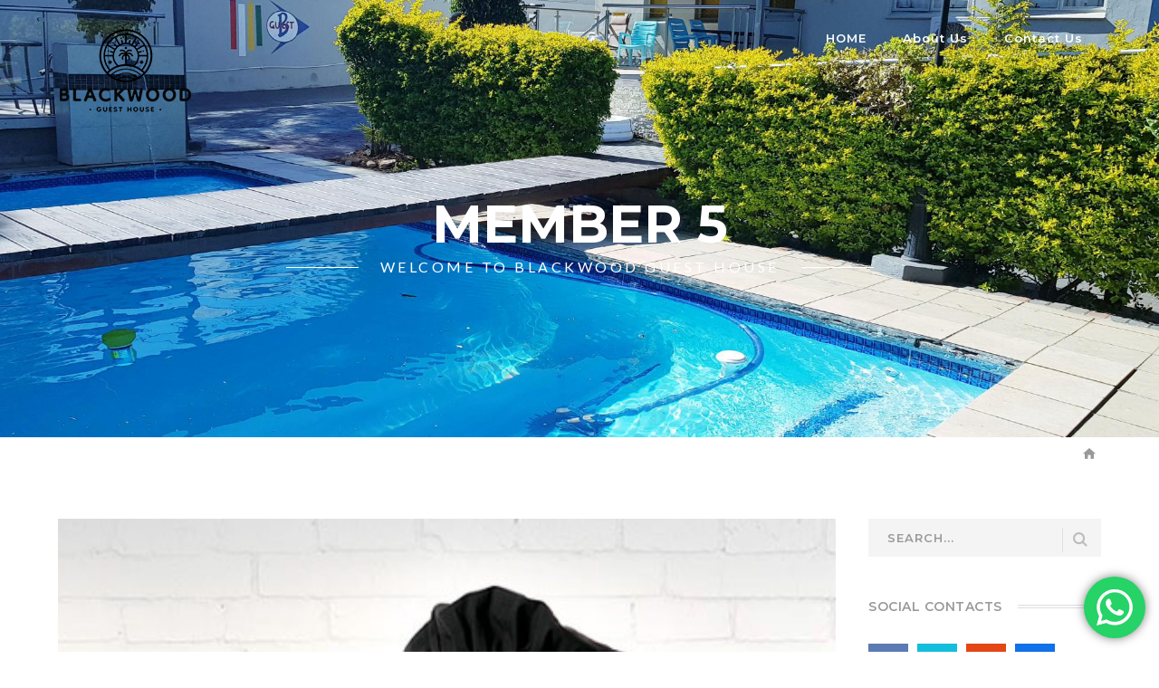

--- FILE ---
content_type: text/javascript
request_url: https://blackwoodguesthouse.com/wp-content/themes/gustablo/assets/js/main.js?ver=1.0.0
body_size: 8108
content:
;(function($) {
    'use strict'

    // Mega Menu
    var megaMenu = function() {
        $(window).on('load resize', function() {
            var 
            du = $('#main-nav .megamenu > ul'),
            siteNav = $('#main-nav'),
            siteHeader = $( '#site-header' );

            if ( du.length ) {
                var
                o = siteHeader.find(".wprt-container").outerWidth(),
                a = siteNav.outerWidth(),
                n = siteNav.css("right"),
                n = parseInt(n,10),
                d = o-a-n; 
                if ( $('.site-navigation-wrap').length ) d = 0;
                du.css({ width: o, "margin-left": -d })
            }
        });
    };

    // PreLoader
    var preLoader = function() {
        if ( $().animsition ) {
            $('.animsition').animsition({
                inClass: 'fade-in',
                outClass: 'fade-out',
                inDuration: 1500,
                outDuration: 800,
                loading: true,
                loadingParentElement: 'body',
                loadingClass: 'animsition-loading',
                timeout: false,
                timeoutCountdown: 5000,
                onLoadEvent: true,
                browser: [
                    '-webkit-animation-duration',
                    '-moz-animation-duration',
                    'animation-duration'
                    ],
                overlay: false,
                overlayClass: 'animsition-overlay-slide',
                overlayParentElement: 'body',
                transition: function(url){ window.location.href = url; }
            });
        }
    };

    // Mobile Navigation
    var mobileNav = function() {
        var menuType = 'desktop';

        $(window).on('load resize', function() {
            var mode = 'desktop';
            var wrapMenu = $('#site-header-inner .wrap-inner');
            var navExtw = $('.nav-extend.active');
            var navExt = $('.nav-extend.active').children();

            if ( matchMedia( 'only screen and (max-width: 991px)' ).matches )
                mode = 'mobile';

            if ( mode != menuType ) {
                menuType = mode;

                if ( mode == 'mobile' ) {
                    $('#main-nav').attr('id', 'main-nav-mobi')
                        .appendTo('#site-header')
                        .hide().children('.menu').append(navExt)
                            .find('li:has(ul)')
                            .children('ul')
                                .removeAttr('style')
                                .hide()
                                .before('<span class="arrow"></span>');
                } else {
                    $('#main-nav-mobi').attr('id', 'main-nav')
                        .removeAttr('style')
                        .appendTo(wrapMenu)
                        .find('.ext').appendTo(navExtw)
                        .parent().siblings('#main-nav')
                        .find('.sub-menu')
                            .removeAttr('style')
                        .prev().remove();
                            
                    $('.mobile-button').removeClass('active');
                }
            }
        });

        $(document).on('click', '.mobile-button', function() {
            $(this).toggleClass('active');
            $('#main-nav-mobi').slideToggle();
        })

        $(document).on('click', '#main-nav-mobi .arrow', function() {
            $(this).toggleClass('active').next().slideToggle();
        })
    };

    // Search Icon
    var searchIcon = function() {
        if ( !$('body').hasClass('header-style-5') ) {
            $('.header-search-icon').on('click', function() {
                var searchForm = $(this).parent().find('.header-search-form'),
                    searchField = $(this).parent().find('.header-search-field');

                searchForm.stop().fadeToggle(function () {
                    searchField.focus();
                });

                return false;
            });
        }
    };

    // Retina Logos
    var retinaLogo = function() {
        var retina = window.devicePixelRatio > 1 ? true : false;
        var $logo = $('#site-logo img');
        var $logo_retina = $logo.data('retina');

        if ( retina && $logo_retina ) {
            $logo.attr({
                src: $logo.data('retina'),
                width: $logo.data('width'),
                height: $logo.data('height')
            });
        }
    };

    // Responsive Videos
    var responsiveVideos = function() {
        if ( $().fitVids ) {
            $('.wprt-container').fitVids();
        }
    };

    // Header Fixed
    var headerFixed = function() {
        if ( $('body').hasClass('header-fixed') ) {
            var nav = $('#site-header');

            if ( $('body').is('.header-style-5') ) {
                var nav = $('.site-navigation-wrap');
            }

            if ( nav.length ) {
                var offsetTop = nav.offset().top,
                    headerHeight = nav.height(),
                    injectSpace = $('<div />', {
                        height: headerHeight
                    }).insertAfter(nav);

                $(window).on('load scroll', function(){
                    if ( $(window).scrollTop() > offsetTop ) {
                        nav.addClass('is-fixed');
                        injectSpace.show();
                    } else {
                        nav.removeClass('is-fixed');
                        injectSpace.hide();
                    }

                    if ( $(window).scrollTop() > 400 ) { 
                        nav.addClass('is-small');
                    } else {
                        nav.removeClass('is-small');
                    }
                })
            }
        }     
    };

    // Scroll to Top
    var scrollToTop = function() {
        $(window).scroll(function() {
            if ( $(this).scrollTop() > 800 ) {
                $('#scroll-top').addClass('show');
            } else {
                $('#scroll-top').removeClass('show');
            }
        });

        $('#scroll-top').on('click', function() {
            $('html, body').animate({ scrollTop: 0 }, 1000 , 'easeInOutExpo');
        return false;
        });
    };

    // Featured Media
    var featuredMedia = function() {
        if ( $().slick ) {
            $('.blog-gallery').slick({
                dots: true,
                infinite: true,
                speed: 300,
                fade: true,
                cssEase: 'linear'
            });
        }
    };

    // Related Post
    var relatedPost = function() {
        if ( $().slick ) {
            $('.post-related').slick({
                infinite: true,
                slidesToShow: 3,
                slidesToScroll: 3
            });
        }
    };

    var blogGrid = function() {
        if ( $().isotope ) {
            var $container = $('.blog-grid');

            $container.isotope({
                itemSelector: '.hentry',
                transitionDuration: '0.5s'
            })
        }
    };

    var AddGridVC = function() {
        if ( $('body').hasClass('is-page') ) {
            var vcGrid = $('.wpb_row');

            if ( vcGrid.length == 0 ) {
                $('#content-wrap').addClass('wprt-container');
            }

            if ( $('body.is-page').hasClass('sidebar-right') || $('body.is-page').hasClass('sidebar-left')  ) {
                $('#content-wrap').addClass('wprt-container');
            }
        }
    };

    megaMenu();
    mobileNav();
    headerFixed();
    scrollToTop();

    // Dom Ready
    $(function() {
        preLoader();
        searchIcon();
        retinaLogo();
        featuredMedia();
        relatedPost();
        responsiveVideos();
        blogGrid();
        AddGridVC();
    });
})(jQuery);
